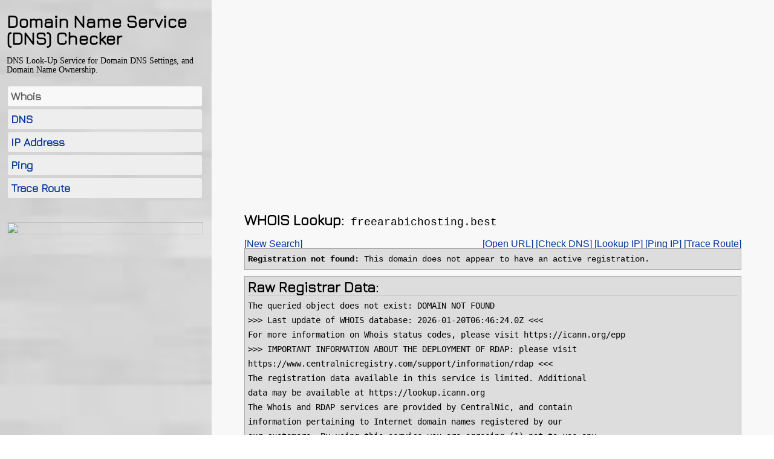

--- FILE ---
content_type: text/html; charset=UTF-8
request_url: https://www.dns-checker.com/whois/freearabichosting.best
body_size: 2038
content:
<!DOCTYPE>
<html>
<head>

<title>Domain Name Service Checker</title>
<meta http-equiv="Content-Type" content="text/html; charset=UTF-8">
<meta name="viewport" content="width=device-width, initial-scale=1.0">    

<meta name='description' content='Domain Whois Lookup for freearabichosting.best' />
<meta property="og:title" content="Domain Name Service Checker">
<link rel='shortcut icon' type='image/x-icon' href='//www.dns-checker.com/files/style/favicon.png' />
<link href="//www.dns-checker.com/files/style/style.css" rel="Stylesheet" type="text/css">

<script src="//ajax.googleapis.com/ajax/libs/jquery/1.11.1/jquery.min.js"></script>
<script src="//www.dns-checker.com/files/assets/js/main.js"></script>

</head>
<body>

<div class="site-wrapper">
 <div id="page" class="page layout1-l">
  <div id="content">


 <div id="ss-mainContainer" style="visibility: visible;">
  <div id="ss-main" class="ss-main">            

  <div id="ss-about">
    <a href="/">
     <h1 id="ss-name" class="ss-title">Domain Name Service (DNS) Checker</h1>
    </a>
    <div id="ss-description" class="ss-description" style="color: rgb(0, 0, 0); font-family: Tahoma;">
      <span>DNS Look-Up Service for Domain DNS Settings, and Domain Name Ownership. </span><br>
    </div>
    <div id="ss-description" class="ss-description" style="display:none; color: rgb(0, 0, 0); font-family: Tahoma;">
     <a class="ss-service">
      <span></span>
     </a><br>
    </div>
  </div>

<div id="ss-launcher">
  <ul>
    <li class="link-home active" style="display: block;"><a href="/whois/">Whois</a></li>
    <li class="link-home" style="display: block;"><a href="/dns/">DNS</a></li>
    <li class="link-home" style="display: block;"><a href="/ip-address/">IP Address</a></li>
    <li class="link-home" style="display: block;"><a href="/ping/">Ping</a></li>
    <li class="link-home" style="display: block;"><a href="/trace-route/">Trace Route</a></li>
    <li></li>
    <li id="menu-affiliate-link" style="display: none; border-color: rgb(0, 0, 0);" class="last"></li>
  </ul>
</div>

<div class="wsite-spacer-top"></div>
<div class="ad-wrap">
  <div style="width:100%; text-align:center;">
  <a href="https://www.namesilo.com/?rid=6f2ed62kg">
  	 <img src="https://www.namesilo.com/affiliate/banner_gen.php?aid=6f2ed62kg&bid=44" style="border:0; width:100%; height: auto;">
  </a>
</div>

</div>
 </div>
</div>

<label class="hamburger"><span></span></label>
<div id="ss-launcher" class="mobile">
  <label class="hamburger"><span></span></label>
  <h1 id="ss-name" class="ss-title"><a href="/">DNS Checker</a></h1>
  <ul>
    <li class="link-home active" style="display: block;"><a href="/whois/">Whois</a></li>
    <li class="link-home" style="display: block;"><a href="/dns/">DNS</a></li>
    <li class="link-home" style="display: block;"><a href="/ip-address/">IP Address</a></li>
    <li class="link-home" style="display: block;"><a href="/ping/">Ping</a></li>
    <li class="link-home" style="display: block;"><a href="/trace-route/">Trace Route</a></li>
    <li></li>
    <li id="menu-affiliate-link" style="display: none; border-color: rgb(0, 0, 0);" class="last"></li>
  </ul>

  <div class="wsite-spacer-top"></div>
  <div class="ad-wrap" style="padding: 10px;">
    <script async src="//pagead2.googlesyndication.com/pagead/js/adsbygoogle.js"></script>
     <ins class="adsbygoogle" style="display:block" data-ad-client="ca-pub-4084876548224803" data-ad-slot="9602988430" data-ad-format="auto"></ins>
     <script>(adsbygoogle = window.adsbygoogle || []).push({});</script>

  </div>
</div>
<div class="content-area">
 <div>
  <div class="ad-wrap">
     <script async src="//pagead2.googlesyndication.com/pagead/js/adsbygoogle.js"></script>
     <ins class="adsbygoogle" style="display:block" data-ad-client="ca-pub-4084876548224803" data-ad-slot="9602988430" data-ad-format="auto"></ins>
     <script>(adsbygoogle = window.adsbygoogle || []).push({});</script>
  </div>
  <div class="wsite-spacer-top"></div>
  <div class="section-header">
   <h2>WHOIS Lookup:</h2><span class='note'> freearabichosting.best</span>
  </div>

<span class="span-content-area" style="float:left;">
      <a href="/whois">[New Search]</a></span>
    <span class="span-content-area" style="float:right;">
      <a href="http://freearabichosting.best" target="_new">[Open URL]</a>
      <a href="/dns/freearabichosting.best">[Check DNS]</a>
      <a href="/ip-address/freearabichosting.best">[Lookup IP]</a>
      <a href="/ping/freearabichosting.best">[Ping IP]</a>
      <a href="/trace-route/freearabichosting.best">[Trace Route]</a>
</span><br>

<div class='coding'><b>Registration not found:</b> This domain does not appear to have an active registration.<br></div><div class='coding'><h2>Raw Registrar Data:</h2><div class="hr" style="height: 4px;margin-top:2px;">&nbsp;</div><pre>
The queried object does not exist: DOMAIN NOT FOUND
>>> Last update of WHOIS database: 2026-01-20T06:46:24.0Z <<<
For more information on Whois status codes, please visit https://icann.org/epp
>>> IMPORTANT INFORMATION ABOUT THE DEPLOYMENT OF RDAP: please visit
https://www.centralnicregistry.com/support/information/rdap <<<
The registration data available in this service is limited. Additional
data may be available at https://lookup.icann.org
The Whois and RDAP services are provided by CentralNic, and contain
information pertaining to Internet domain names registered by our
our customers. By using this service you are agreeing (1) not to use any
information presented here for any purpose other than determining
ownership of domain names, (2) not to store or reproduce this data in
any way, (3) not to use any high-volume, automated, electronic processes
to obtain data from this service. Abuse of this service is monitored and
actions in contravention of these terms will result in being permanently
blacklisted. All data is (c) CentralNic Ltd (https://www.centralnicregistry.com)
Access to the Whois and RDAP services is rate limited. For more
information, visit https://centralnicregistry.com/policies/whois-guidance.

</pre>
</div><BR><BR> </div>
</div>

   </div>
  </div>   
 </div>

</body>
</html>

--- FILE ---
content_type: text/html; charset=utf-8
request_url: https://www.google.com/recaptcha/api2/aframe
body_size: 265
content:
<!DOCTYPE HTML><html><head><meta http-equiv="content-type" content="text/html; charset=UTF-8"></head><body><script nonce="0tiTue9QgyzoR5ldR2Boqw">/** Anti-fraud and anti-abuse applications only. See google.com/recaptcha */ try{var clients={'sodar':'https://pagead2.googlesyndication.com/pagead/sodar?'};window.addEventListener("message",function(a){try{if(a.source===window.parent){var b=JSON.parse(a.data);var c=clients[b['id']];if(c){var d=document.createElement('img');d.src=c+b['params']+'&rc='+(localStorage.getItem("rc::a")?sessionStorage.getItem("rc::b"):"");window.document.body.appendChild(d);sessionStorage.setItem("rc::e",parseInt(sessionStorage.getItem("rc::e")||0)+1);localStorage.setItem("rc::h",'1768891586061');}}}catch(b){}});window.parent.postMessage("_grecaptcha_ready", "*");}catch(b){}</script></body></html>